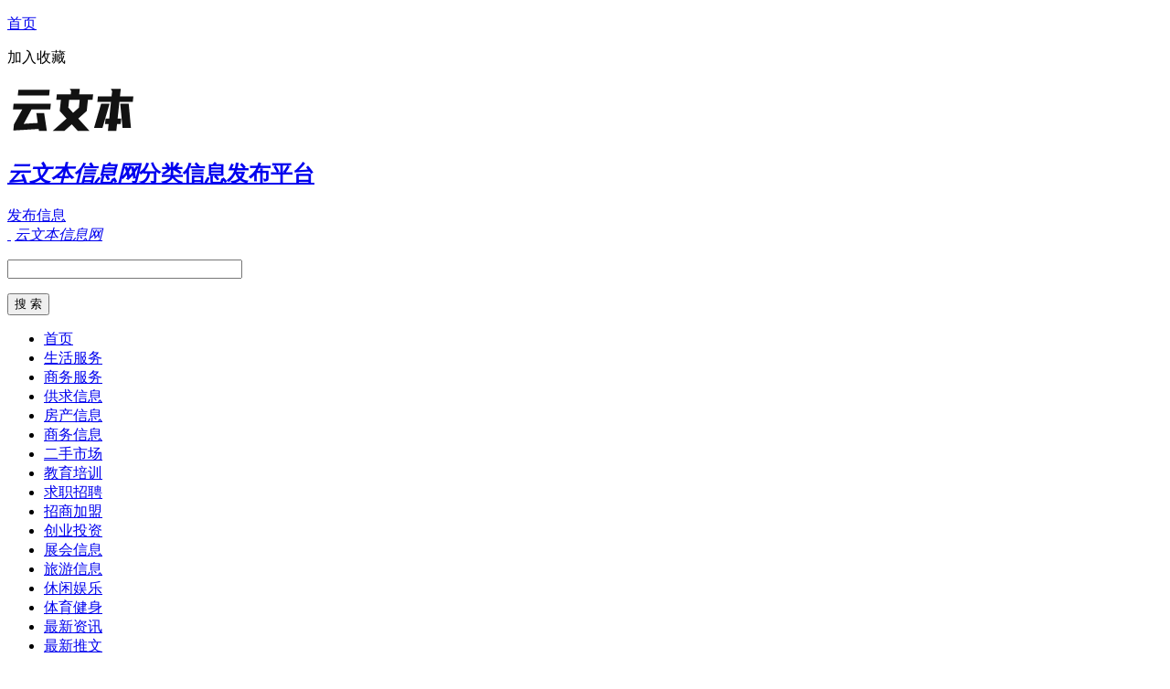

--- FILE ---
content_type: text/html; charset=utf-8
request_url: http://www.yunwenben.com/ershou/25.html
body_size: 2934
content:
<!DOCTYPE html>
<html>
<head class="www_yunwenben_com">
<meta charset="UTF-8">
<title class="www_yunwenben_com">品牌彩妆全套化妆品加化妆箱日常cos都可以用可换 - 云文本信息网(www.yunwenben.com)</title>
<meta name="keywords" content=",品牌彩妆全套化妆品加化妆箱日常cos都可以用可换,www.yunwenben.com" />
<meta name="description" content="品牌彩妆全套化妆品加化妆箱日常cos都可以用可换,云文本二手市场信息发布平台,云文本信息网http://www.yunwenben.com/ershou/25.html" />
<meta name="viewport" content="width=device-width,initial-scale=1.0,minimum-scale=1.0,maximum-scale=1.0,user-scalable=no,minimal-ui">
<script src="http://www.yunwenben.com/d/js/acmsd/thea4.js" type="text/javascript"></script>
<link href="http://www.yunwenben.com/favicon.ico"  rel="shortcut icon"  type="image/x-icon" >
</head>
<body class="www_yunwenben_com" >
<div class="body www_yunwenben_com" >
<div class="head_top www_yunwenben_com ">
<div class="block www_yunwenben_com ">
<p  class="pl www_yunwenben_com "><a class="www_yunwenben_com" href="http://www.yunwenben.com" title="云文本信息网首页">首页</a></p>
<p class="pr www_yunwenben_com "><a onclick="window.external.AddFavorite(location.href,document.title);">加入收藏</a></p>
</div>
</div>
<div id="header" class="www_yunwenben_com">
<div class="block www_yunwenben_com">
<div id="logo" class="www_yunwenben_com"><a class="img www_yunwenben_com" href="http://www.yunwenben.com/" title="云文本信息网"><img src="http://www.yunwenben.com/logo.png" alt="云文本信息网"></a><h2><a href="http://www.yunwenben.com"><em>云文本信息网</em><span>分类信息发布平台</span></a></h2>
</div>
<div id="fabu" class="www_yunwenben_com"><a href="http://www.yunwenben.com/fabu.html">发布信息</a></div>
<div id="mlogo" class="www_yunwenben_com">
<a class="a1 www_yunwenben_com" href="http://www.yunwenben.com">&nbsp;</a>
<a class="a2 www_yunwenben_com" href="http://www.yunwenben.com"><em>云文本信息网</em></a>
<span class="a3 www_yunwenben_com"></span>
</div>
<div id="bdss" class="www_yunwenben_com">
<form class="www_yunwenben_com" method="get" action="http://www.baidu.com/baidu">
<div><p class="www_yunwenben_com" id="bd_box">
<input class="www_yunwenben_com" name="word" size="30" maxlength="100" value="" /></p><p class="www_yunwenben_com" id="bd_sub"><input class="www_yunwenben_com" type="submit" value="搜 索" /></p>
<input class="www_yunwenben_com" name="tn" type="hidden" value="bds" /><input class="www_yunwenben_com" name="cl" type="hidden" value="3" />
<input class="www_yunwenben_com" name="si" type="hidden" value="www.yunwenben.com" /><input class="www_yunwenben_com" name="ct" type="hidden" value="2097152" /></div>
</form>
</div>
<!-- 云文本信息网www_yunwenben_com bdss end -->
</div>
</div>
<!-- 云文本信息网www_yunwenben_com header end -->

<div id="nav"  class="www_yunwenben_com">
<div class="block www_yunwenben_com">
<ul>
<li id="sy"  class="www_yunwenben_com"><a class="www_yunwenben_com" href="http://www.yunwenben.com" title="云文本信息网首页">首页</a></li>
 <li class="www_yunwenben_com"><a href="http://www.yunwenben.com/shenghuo/" title="云文本生活服务">生活服务</a></li><li class="www_yunwenben_com"><a href="http://www.yunwenben.com/fuwu/" title="云文本商务服务">商务服务</a></li><li class="www_yunwenben_com"><a href="http://www.yunwenben.com/gongqiu/" title="云文本供求信息">供求信息</a></li><li class="www_yunwenben_com"><a href="http://www.yunwenben.com/fangcan/" title="云文本房产信息">房产信息</a></li><li class="www_yunwenben_com"><a href="http://www.yunwenben.com/shangwu/" title="云文本商务信息">商务信息</a></li><li class="www_yunwenben_com"><a href="http://www.yunwenben.com/ershou/" title="云文本二手市场">二手市场</a></li><li class="www_yunwenben_com"><a href="http://www.yunwenben.com/jiaoyu/" title="云文本教育培训">教育培训</a></li><li class="www_yunwenben_com"><a href="http://www.yunwenben.com/zhaopin/" title="云文本求职招聘">求职招聘</a></li><li class="www_yunwenben_com"><a href="http://www.yunwenben.com/zhaoshang/" title="云文本招商加盟">招商加盟</a></li><li class="www_yunwenben_com"><a href="http://www.yunwenben.com/chuangye/" title="云文本创业投资">创业投资</a></li><li class="www_yunwenben_com"><a href="http://www.yunwenben.com/zhanhui/" title="云文本展会信息">展会信息</a></li><li class="www_yunwenben_com"><a href="http://www.yunwenben.com/lvyou/" title="云文本旅游信息">旅游信息</a></li><li class="www_yunwenben_com"><a href="http://www.yunwenben.com/yule/" title="云文本休闲娱乐">休闲娱乐</a></li><li class="www_yunwenben_com"><a href="http://www.yunwenben.com/tiyu/" title="云文本体育健身">体育健身</a></li><li class="www_yunwenben_com"><a href="http://www.yunwenben.com/news/" title="云文本最新资讯">最新资讯</a></li><li class="www_yunwenben_com"><a href="http://www.yunwenben.com/tuiwen/" title="云文本最新推文">最新推文</a></li></ul>
</div>
</div>
<!-- 云文本信息网www_yunwenben_com nav end -->

<div id="navgg"  class="www_yunwenben_com" >
<div class="block www_yunwenben_com">
<script src="http://www.yunwenben.com/d/js/acmsd/thea1.js" type="text/javascript"></script>
</div>
</div>
<!-- 云文本信息网www_yunwenben_com navgg end -->
<div id="tag_nav" class="www_yunwenben_com"><p>您现在的位置 : <a href="/">首页</a>&nbsp;>&nbsp;<a href="/ershou/">二手市场</a></p> </div>
<div id="center" class="www_yunwenben_com">
<div class="block">
<div id="show_left" class="www_yunwenben_com">
<div id="show_fuwu" class="www_yunwenben_com">
<div class="top www_yunwenben_com">
<div class="h1 www_yunwenben_com">
<h1 class="www_yunwenben_com">品牌彩妆全套化妆品加化妆箱日常cos都可以用可换</h1>
<div class="show_time www_yunwenben_com">
<span class="sj  www_yunwenben_com">05-10 发布</span>
<span class="s3  www_yunwenben_com">837 次浏览</span>
<span class="s1  www_yunwenben_com"> <a href="http://www.yunwenben.com/ershou/" title="云文本二手市场"><em>二手市场</em></a></span>
<span class="s2  www_yunwenben_com">信息编号：25</span>
<p class="www_yunwenben_com" >报错/举报</p>
</div>
</div>
<!-- 云文本信息网www_yunwenben_com.h1 end -->
</div>
<!-- 云文本信息网www_yunwenben_com.top end -->
<div id="txt_top"  class="www_yunwenben_com"><script src="http://www.yunwenben.com/d/js/acmsd/thea2.js" type="text/javascript"></script></div>
<div class="bot www_yunwenben_com">
<div class="txt www_yunwenben_com">
<h3 class="www_yunwenben_com" >品牌彩妆全套化妆品加化妆箱日常cos都可以用可换</h3>
<p class="txt_hd1 www_yunwenben_com "><a href="http://www.yunwenben.com" title="云文本信息网">云文本信息网</a><a href="http://www.yunwenben.com" title="云文本信息港">云文本信息港</a><a href="http://www.yunwenben.com/ershou/" title="最新云文本二手市场信息">最新云文本二手市场信息</a></p>
品牌彩妆全套化妆品加化妆箱日常cos都可以用可换，<label>交易地点：</label>邓庄镇
<section>化妆品可换只换手机​&zwnj;&zwnj;</section>。云文本二手市场发布。<br/>更多品牌彩妆全套化妆品加化妆箱日常cos都可以用可换最新相关信息：
 <p class="txt_hd2 www_yunwenben_com"><a class="txt_hd2 www_yunwenben_com" href="http://www.yunwenben.com/ershou/" title="云文本二手市场">云文本二手市场</a>
<a class="txt_hd2 www_yunwenben_com"  href="http://www.yunwenben.com/ershou/25.html" title="品牌彩妆全套化妆品加化妆箱日常cos都可以用可换">品牌彩妆全套化妆品加化妆箱日常cos都可以用可换</a></p>
<p class="txt_hd3 www_yunwenben_com">云文本二手市场发布平台:http://www.yunwenben.com/ershou/25.html</p>
</div>
</div>
<!-- 云文本信息网www_yunwenben_com.bot end -->
<div id="txt_bot" class="www_yunwenben_com"  >
<script src="http://www.yunwenben.com/d/js/acmsd/thea3.js" type="text/javascript"></script>
</div>
<div id="xgwz" class="www_yunwenben_com"  >
<h3><a href="http://www.yunwenben.com/ershou/" title="云文本二手市场">相关信息</a></h3>
<ul>
 <div class="cf www_yunwenben_com"></div>
</ul>
</div>
<div id="show_next" class="www_yunwenben_com"  >
<p>上一篇：<a href='/ershou/26.html'>转让斯巴克纯音乐功放+乐富豪监听1号发烧音箱</a></p>
<p>下一篇：<a href='/ershou/24.html'>高档展销家具1-3折处理,样板房、展销会样品家具</a></p>
</div>
</div>
</div>
<!-- 云文本信息网www_yunwenben_com left end -->
<div id="right_fuwu" class="www_yunwenben_com" >
<div id="rgg1"  class="www_yunwenben_com">
<script src="http://www.yunwenben.com/d/js/acmsd/thea8.js"  type="text/javascript"></script>
</div><div  id="zxwz" class="www_yunwenben_com" >
<h3  class="www_yunwenben_com"><a href="http://www.yunwenben.com/ershou/">最新信息</a></h3>
<ul>
<li class="www_yunwenben_com"><a href="http://www.yunwenben.com/ershou/28.html" title="电脑桌，书桌，公司用员工位，学习桌，餐桌"><i>•</i>电脑桌，书桌，公司用员工位，学习桌，餐桌</a></li><li class="www_yunwenben_com"><a href="http://www.yunwenben.com/ershou/27.html" title="全国安装推拉帐篷伸缩帐篷活动雨棚"><i>•</i>全国安装推拉帐篷伸缩帐篷活动雨棚</a></li><li class="www_yunwenben_com"><a href="http://www.yunwenben.com/ershou/26.html" title="转让斯巴克纯音乐功放+乐富豪监听1"><i>•</i>转让斯巴克纯音乐功放+乐富豪监听1</a></li><li class="www_yunwenben_com"><a href="http://www.yunwenben.com/ershou/25.html" title="品牌彩妆全套化妆品加化妆箱日常co"><i>•</i>品牌彩妆全套化妆品加化妆箱日常co</a></li><li class="www_yunwenben_com"><a href="http://www.yunwenben.com/ershou/24.html" title="高档展销家具1-3折处理,样板房、展"><i>•</i>高档展销家具1-3折处理,样板房、展</a></li><li class="www_yunwenben_com"><a href="http://www.yunwenben.com/ershou/23.html" title="二手中央空调 20匹格力多联机空调"><i>•</i>二手中央空调 20匹格力多联机空调</a></li><li class="www_yunwenben_com"><a href="http://www.yunwenben.com/ershou/22.html" title="玉米粉碎机，玉米脱粒机"><i>•</i>玉米粉碎机，玉米脱粒机</a></li><li class="www_yunwenben_com"><a href="http://www.yunwenben.com/ershou/21.html" title="常年出售回收二手家具，办公用品桌椅"><i>•</i>常年出售回收二手家具，办公用品桌椅</a></li><li class="www_yunwenben_com"><a href="http://www.yunwenben.com/ershou/20.html" title="低价转让，家具，笔记本，台式电脑，空调，打"><i>•</i>低价转让，家具，笔记本，台式电脑，空调，打</a></li><li class="www_yunwenben_com"><a href="http://www.yunwenben.com/ershou/19.html" title="设计公司结业,联想高端笔记本,I7台"><i>•</i>设计公司结业,联想高端笔记本,I7台</a></li></ul>
</div><div id="rgg2"  class="www_yunwenben_com">
<script src="http://www.yunwenben.com/d/js/acmsd/thea9.js"  type="text/javascript"></script>
</div>
</div>
<!-- 云文本信息网www_yunwenben_com right end -->
</div>
</div>
<!-- 云文本信息网www_yunwenben_com#center end -->
<div id="foot_nav" class="www_yunwenben_com">
<script src="http://www.yunwenben.com/d/js/acmsd/thea10.js"  type="text/javascript"></script>
</div>
<!--云文本信息网www_yunwenben_com#foot_nav end -->
<div id="footer" class="www_yunwenben_com">
<div class="block www_yunwenben_com">
<script src="http://www.yunwenben.com/d/js/acmsd/thea11.js"  type="text/javascript"></script>
<div class="foot_ul www_yunwenben_com">
<ul class="www_yunwenben_com">
 <li class="www_yunwenben_com"><a href="http://www.yunwenben.com/shenghuo/" title="云文本生活服务">云文本生活服务</a></li><li class="www_yunwenben_com"><a href="http://www.yunwenben.com/fuwu/" title="云文本商务服务">云文本商务服务</a></li><li class="www_yunwenben_com"><a href="http://www.yunwenben.com/gongqiu/" title="云文本供求信息">云文本供求信息</a></li><li class="www_yunwenben_com"><a href="http://www.yunwenben.com/fangcan/" title="云文本房产信息">云文本房产信息</a></li><li class="www_yunwenben_com"><a href="http://www.yunwenben.com/shangwu/" title="云文本商务信息">云文本商务信息</a></li><li class="www_yunwenben_com"><a href="http://www.yunwenben.com/ershou/" title="云文本二手市场">云文本二手市场</a></li><li class="www_yunwenben_com"><a href="http://www.yunwenben.com/jiaoyu/" title="云文本教育培训">云文本教育培训</a></li><li class="www_yunwenben_com"><a href="http://www.yunwenben.com/zhaopin/" title="云文本求职招聘">云文本求职招聘</a></li><li class="www_yunwenben_com"><a href="http://www.yunwenben.com/zhaoshang/" title="云文本招商加盟">云文本招商加盟</a></li><li class="www_yunwenben_com"><a href="http://www.yunwenben.com/chuangye/" title="云文本创业投资">云文本创业投资</a></li><li class="www_yunwenben_com"><a href="http://www.yunwenben.com/zhanhui/" title="云文本展会信息">云文本展会信息</a></li><li class="www_yunwenben_com"><a href="http://www.yunwenben.com/lvyou/" title="云文本旅游信息">云文本旅游信息</a></li><li class="www_yunwenben_com"><a href="http://www.yunwenben.com/yule/" title="云文本休闲娱乐">云文本休闲娱乐</a></li><li class="www_yunwenben_com"><a href="http://www.yunwenben.com/tiyu/" title="云文本体育健身">云文本体育健身</a></li><li class="www_yunwenben_com"><a href="http://www.yunwenben.com/news/" title="云文本最新资讯">云文本最新资讯</a></li><li class="www_yunwenben_com"><a href="http://www.yunwenben.com/tuiwen/" title="云文本最新推文">云文本最新推文</a></li></ul>
</div>
</div>
</div>
<!-- 云文本信息网www_yunwenben_com footer end -->





</div>
<!-- 云文本信息网www_yunwenben_com.body end -->
</body>
</html>